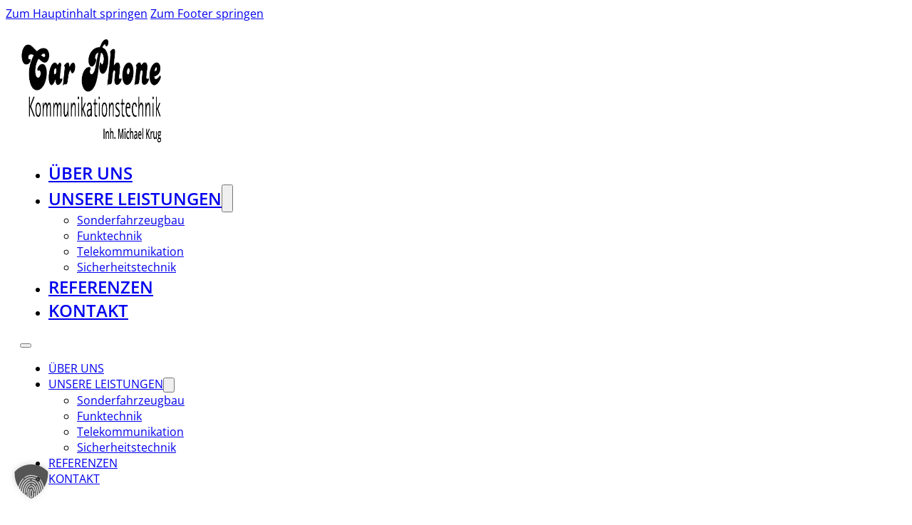

--- FILE ---
content_type: text/html; charset=UTF-8
request_url: https://carphone-wittmund.de/referenz/mtw-vw-t5-dlrg-wittmund/
body_size: 11426
content:
<!DOCTYPE html>
<html lang="de">
<head>
<meta charset="UTF-8">
<meta name="viewport" content="width=device-width, initial-scale=1">
<title>MTW VW T5 DLRG WITTMUND &#8211; CarPhone Kommunikationstechnik</title>
<meta name='robots' content='max-image-preview:large' />
<link rel="alternate" title="oEmbed (JSON)" type="application/json+oembed" href="https://carphone-wittmund.de/wp-json/oembed/1.0/embed?url=https%3A%2F%2Fcarphone-wittmund.de%2Freferenz%2Fmtw-vw-t5-dlrg-wittmund%2F" />
<link rel="alternate" title="oEmbed (XML)" type="text/xml+oembed" href="https://carphone-wittmund.de/wp-json/oembed/1.0/embed?url=https%3A%2F%2Fcarphone-wittmund.de%2Freferenz%2Fmtw-vw-t5-dlrg-wittmund%2F&#038;format=xml" />
<style id='wp-img-auto-sizes-contain-inline-css'>
img:is([sizes=auto i],[sizes^="auto," i]){contain-intrinsic-size:3000px 1500px}
/*# sourceURL=wp-img-auto-sizes-contain-inline-css */
</style>
<style id='classic-theme-styles-inline-css'>
/*! This file is auto-generated */
.wp-block-button__link{color:#fff;background-color:#32373c;border-radius:9999px;box-shadow:none;text-decoration:none;padding:calc(.667em + 2px) calc(1.333em + 2px);font-size:1.125em}.wp-block-file__button{background:#32373c;color:#fff;text-decoration:none}
/*# sourceURL=/wp-includes/css/classic-themes.min.css */
</style>
<link rel='stylesheet' id='bricks-frontend-css' href='https://carphone-wittmund.de/wp-content/themes/bricks/assets/css/frontend-layer.min.css?ver=1762517833' media='all' />
<style id='bricks-frontend-inline-css'>

			#brx-header {
				--x-header-transition: 0;
				--x-header-fade-transition: 0;
			}

			#brx-header.x-header_sticky-active {
				z-index: 999;
			}
		
@font-face{font-family:"Open Sans";font-weight:300;font-display:swap;src:url(https://carphone-wittmund.de/wp-content/uploads/2024/03/open-sans-v40-latin-300.woff2) format("woff2");}@font-face{font-family:"Open Sans";font-weight:400;font-display:swap;src:url(https://carphone-wittmund.de/wp-content/uploads/2024/03/open-sans-v40-latin-regular.woff2) format("woff2");}@font-face{font-family:"Open Sans";font-weight:600;font-display:swap;src:url(https://carphone-wittmund.de/wp-content/uploads/2024/03/open-sans-v40-latin-600.woff2) format("woff2");}@font-face{font-family:"Open Sans";font-weight:800;font-display:swap;src:url(https://carphone-wittmund.de/wp-content/uploads/2024/03/open-sans-v40-latin-800.woff2) format("woff2");}@font-face{font-family:"Open Sans";font-weight:400;font-style:italic;font-display:swap;src:url(https://carphone-wittmund.de/wp-content/uploads/2024/03/open-sans-v40-latin-italic.woff2) format("woff2");}@font-face{font-family:"Open Sans";font-weight:300;font-style:italic;font-display:swap;src:url(https://carphone-wittmund.de/wp-content/uploads/2024/03/open-sans-v40-latin-300italic.woff2) format("woff2");}@font-face{font-family:"Open Sans";font-weight:600;font-style:italic;font-display:swap;src:url(https://carphone-wittmund.de/wp-content/uploads/2024/03/open-sans-v40-latin-600italic.woff2) format("woff2");}@font-face{font-family:"Open Sans";font-weight:800;font-style:italic;font-display:swap;src:url(https://carphone-wittmund.de/wp-content/uploads/2024/03/open-sans-v40-latin-800italic.woff2) format("woff2");}

/*# sourceURL=bricks-frontend-inline-css */
</style>
<link rel='stylesheet' id='bricks-font-awesome-6-brands-css' href='https://carphone-wittmund.de/wp-content/themes/bricks/assets/css/libs/font-awesome-6-brands-layer.min.css?ver=1762517833' media='all' />
<link rel='stylesheet' id='bricks-ionicons-css' href='https://carphone-wittmund.de/wp-content/themes/bricks/assets/css/libs/ionicons-layer.min.css?ver=1762517833' media='all' />
<link rel='stylesheet' id='bricks-photoswipe-css' href='https://carphone-wittmund.de/wp-content/themes/bricks/assets/css/libs/photoswipe.min.css?ver=1762517833' media='all' />
<link rel='stylesheet' id='borlabs-cookie-custom-css' href='https://carphone-wittmund.de/wp-content/cache/borlabs-cookie/1/borlabs-cookie-1-de.css?ver=3.3.23-31' media='all' />
<style id='bricks-frontend-inline-inline-css'>
:root {} body {font-family: "Open Sans"} h1, h2, h3, h4, h5, h6 {font-family: "Open Sans"; font-weight: 800; text-transform: uppercase}:where(:root) .bricks-color-primary {color: #5f8497}:where(:root) .bricks-background-primary {background-color: #5f8497}:where(:root) .bricks-color-secondary {color: #f6dc88}:where(:root) .bricks-background-secondary {background-color: #f6dc88} #brx-content {margin-top: 20px; margin-bottom: 20px} .content-area {margin-top: 20px; margin-bottom: 20px} .brxe-container {width: 1000px} .woocommerce main.site-main {width: 1000px} #brx-content.wordpress {width: 1000px} .bricks-button {color: var(--bricks-color-fbba40); font-weight: 600} :root .bricks-button[class*="secondary"]:not(.outline) {background-color: #f6dc88} :root .bricks-button[class*="secondary"] {color: var(--bricks-color-e5515f)} .bricks-button:hover {box-shadow: 0 0 0 2px #ffffff} :where(.brxe-accordion .accordion-content-wrapper) a:hover, :where(.brxe-icon-box .content) a:hover, :where(.brxe-list) a:hover, :where(.brxe-post-content):not([data-source="bricks"]) a:hover, :where(.brxe-posts .dynamic p) a:hover, :where(.brxe-shortcode) a:hover, :where(.brxe-tabs .tab-content) a:hover, :where(.brxe-team-members) .description a:hover, :where(.brxe-testimonials) .testimonial-content-wrapper a:hover, :where(.brxe-text) a:hover, :where(a.brxe-text):hover, :where(.brxe-text-basic) a:hover, :where(a.brxe-text-basic):hover, :where(.brxe-post-comments) .comment-content a:hover {color: #5f8497; text-transform: uppercase}@media (max-width: 767px) { h4 {font-size: 2rem} :where(.brxe-accordion .accordion-content-wrapper) a:hover, :where(.brxe-icon-box .content) a:hover, :where(.brxe-list) a:hover, :where(.brxe-post-content):not([data-source="bricks"]) a:hover, :where(.brxe-posts .dynamic p) a:hover, :where(.brxe-shortcode) a:hover, :where(.brxe-tabs .tab-content) a:hover, :where(.brxe-team-members) .description a:hover, :where(.brxe-testimonials) .testimonial-content-wrapper a:hover, :where(.brxe-text) a:hover, :where(a.brxe-text):hover, :where(.brxe-text-basic) a:hover, :where(a.brxe-text-basic):hover, :where(.brxe-post-comments) .comment-content a:hover {color: #5f8497; text-shadow: 0 0 5px #ffffff}}.SubText.brxe-text {color: #ffffff; font-size: 1.8rem}.SubText.brxe-text a {color: #ffffff; font-size: 1.8rem; font-size: inherit}.logo-grid.brxe-block {background-color: var(--bricks-color-fbba40); aspect-ratio: 1; padding-top: 0; padding-right: 0; padding-bottom: 0; padding-left: 0; justify-content: center; align-items: center}:root {--bricks-color-fbba40: #f5f5f5;--bricks-color-5f9a57: #e0e0e0;--bricks-color-1557d7: #9e9e9e;--bricks-color-606983: #616161;--bricks-color-f54f35: #424242;--bricks-color-e5515f: #212121;--bricks-color-0c0b40: #ffeb3b;--bricks-color-779888: #ffc107;--bricks-color-2705e8: #ff9800;--bricks-color-21939f: #ff5722;--bricks-color-83c733: #f44336;--bricks-color-aa47dc: #9c27b0;--bricks-color-23b8b0: #2196f3;--bricks-color-a10aa8: #03a9f4;--bricks-color-799ef2: #81D4FA;--bricks-color-4d4de4: #4caf50;--bricks-color-fda42e: #8bc34a;--bricks-color-a7fe05: #cddc39;--bricks-color-gyfnin: rgba(33, 33, 33, 0.7);--bricks-color-zctgcn: rgba(0, 0, 0, 0.2);}#brxe-jlllzi .bricks-site-logo {width: 200px}#brxe-gzannj {width: 35%}@media (max-width: 478px) {#brxe-gzannj {width: 60%}}@layer bricks {@media (max-width: 991px) {#brxe-fjiztz .bricks-nav-menu-wrapper { display: none; }#brxe-fjiztz .bricks-mobile-menu-toggle { display: block; }}}#brxe-fjiztz .bricks-nav-menu > li > a {font-size: 1.5rem; font-family: "Open Sans"; font-weight: 600; text-transform: uppercase}#brxe-fjiztz .bricks-nav-menu > li > .brx-submenu-toggle > * {font-size: 1.5rem; font-family: "Open Sans"; font-weight: 600; text-transform: uppercase}#brxe-fjiztz .bricks-mobile-menu-wrapper {align-items: flex-start}#brxe-fjiztz .bricks-mobile-menu-wrapper .brx-submenu-toggle {justify-content: flex-start}#brxe-fjiztz .bricks-mobile-menu-wrapper a {width: auto}#brxe-fjiztz .bricks-mobile-menu > li > a {text-transform: uppercase}#brxe-fjiztz .bricks-mobile-menu > li > .brx-submenu-toggle > * {text-transform: uppercase}#brxe-fjiztz .bricks-mobile-menu-toggle {color: #000000}#brxe-fjiztz.show-mobile-menu .bricks-mobile-menu-toggle {color: #ffffff !important}@media (max-width: 991px) {#brxe-fjiztz .bricks-mobile-menu-wrapper:before {background-color: #5f8497}}#brxe-ffxzwp {align-items: flex-end; justify-content: center; min-height: 40px; width: 65%}@media (max-width: 478px) {#brxe-ffxzwp {width: 40%}}#brxe-dqcbks {flex-direction: row; padding-top: 10px; padding-right: 20px; padding-bottom: 10px; padding-left: 20px; align-items: center; margin-top: 10px; margin-bottom: 10px; background-color: #ffffff}@media (max-width: 767px) {#brxe-dqcbks {margin-top: 4px; margin-bottom: 4px; padding-top: 4px; padding-bottom: 4px}}#brxe-uvukna {background-color: #ffffff}#brxe-xfqowt {width: 50px; height: 50px; position: fixed; right: 30px; bottom: 30px; z-index: 9999; display: flex; justify-content: center; align-items: center; background-color: #ffffff; border-radius: 10px}#brxe-xfqowt i {font-size: 30px; color: #5f8497}#brxe-xfqowt .ba-back-to-top-text {margin-left: 5px}#brxe-xfqowt:focus {outline: none}#brxe-fknpno {align-self: flex-start}#brxe-bjvhon {padding-top: 4px; padding-right: 20px; padding-bottom: 4px; padding-left: 20px; margin-top: 20px; margin-bottom: 20px; background-color: var(--bricks-color-fbba40)}#brxe-mbmbaz {width: 45%; align-items: flex-end; align-self: center !important; background-repeat: no-repeat; background-size: cover; background-position: center center; height: 500px; justify-content: flex-end; z-index: 1; border: 8px solid #ffffff; box-shadow: 0 0 20px 2px var(--bricks-color-zctgcn)}@media (max-width: 991px) {#brxe-mbmbaz {padding-right: 25px}}@media (max-width: 767px) {#brxe-mbmbaz {width: 100%; padding-right: -; height: 300px; --x-floating-distance: 0px; --x-floating-duration: 0ms; border-top-width: 0; border-right-width: 0; border-left-width: 0}}@media (max-width: 478px) {#brxe-mbmbaz {width: 100%; padding-right: 0; height: 350px}}#brxe-zopyxr {color: #ffffff; font-size: 38px; line-height: 1.2em; margin-bottom: 50px}@media (max-width: 767px) {#brxe-zopyxr {font-size: 35px}}@media (max-width: 478px) {#brxe-zopyxr {font-size: 25px}}#brxe-zawbyf {margin-bottom: 30px}#brxe-musqxb {color: #ffffff; text-transform: uppercase; font-weight: 800}#brxe-spadfj {width: 55%; justify-content: center; padding-top: 25px; padding-right: 50px; padding-bottom: 25px; padding-left: 100px; min-height: 600px; flex-shrink: 0; --x-floating-distance: 8px; --x-floating-delay: 1500ms}@media (max-width: 991px) {#brxe-spadfj {padding-left: 50px}}@media (max-width: 767px) {#brxe-spadfj {width: 100%; padding-top: 60px; padding-right: 50px; padding-bottom: 60px; padding-left: 50px; min-height: 0px; --x-floating-duration: 0ms; --x-floating-distance: 0px}}@media (max-width: 478px) {#brxe-spadfj {width: 100%; padding-top: 25px; padding-right: 25px; padding-bottom: 25px; padding-left: 25px}}#brxe-lvexyk {flex-direction: row; background-image: linear-gradient(90deg, #ffffff 30%, #5f8497 30%); align-items: stretch; align-self: stretch !important; width: 100%; margin-bottom: 0; width: 1100px}@media (max-width: 767px) {#brxe-lvexyk {flex-direction: column; background-image: linear-gradient(#5f8497, #5f8497)}}#brxe-hdixim {margin-bottom: 60px}#brxe-gvivfn {margin-bottom: 30px}#brxe-qbcmai {height: 50vh; min-height: 350px}#panorama {width: 100%}@media (max-width: 478px) {#panorama {height: 30vh; min-height: 300px}}#brxe-ynomex {padding-right: 20px; padding-bottom: 60px; padding-left: 20px}#brxe-efbkly {width: 100%; min-width: 100%; margin-bottom: 30px}.brxe-da0cc6 .brxe-c81a01.brxe-image {width: 75%; height: auto; max-width: 75%}@media (max-width: 478px) {.brxe-da0cc6 .brxe-c81a01.brxe-image {height: auto}}#brxe-3f5d13 {flex-wrap: wrap; justify-content: space-between; flex-direction: row; display: grid; align-items: initial; grid-template-columns: repeat(6,1fr); justify-content: center; align-content: center; grid-auto-flow: row; grid-gap: 12px; align-items: center; justify-items: center; margin-bottom: 60px}@media (max-width: 478px) {#brxe-3f5d13 {grid-template-columns: repeat(4, 1fr)}}#brxe-fnsigz {padding-right: 20px; padding-left: 20px}#brxe-wsqbmz {margin-bottom: 30px}#brxe-khjucb {--gutter: 12px; --columns: 4}#brxe-khjucb .image {border: 8px solid #ffffff; box-shadow: 0 0 6px -2px var(--bricks-color-606983)}@media (max-width: 767px) {#brxe-khjucb .image {border: 4px solid #ffffff}#brxe-khjucb {--gutter: 8px}}#brxe-ytabis {background-color: var(--bricks-color-fbba40); min-height: 100px; padding-top: 20px; padding-right: 20px; padding-bottom: 20px; padding-left: 20px}#brxe-zinmzc .title {font-size: 14px}#brxe-zinmzc a {width: 45%}@media (max-width: 478px) {#brxe-zinmzc {flex-direction: row}#brxe-zinmzc a {width: 100%}#brxe-zinmzc .prev-post {justify-content: flex-start}#brxe-zinmzc .next-post {justify-content: flex-end}}#brxe-yagflp {flex-direction: row}@media (max-width: 478px) {#brxe-yagflp {flex-direction: row}}#brxe-sdvdad {margin-top: 60px; padding-right: 20px; padding-left: 20px}@media (max-width: 478px) {#brxe-sdvdad {flex-direction: row; justify-content: center}}@media (max-width: 767px) {#brxe-wdtowm {margin-bottom: 20px}}#brxe-fcbxbh .title-wrapper {align-items: center; flex-direction: row; gap: 7px}#brxe-fcbxbh .icon {height: 30px; line-height: 30px; width: 30px}#brxe-fcbxbh .icon-wrapper svg {height: 30px; width: 30px}#brxe-fcbxbh .separator {display: none}#brxe-tvwfqm {text-align: right}#brxe-tvwfqm a {text-align: right; font-size: inherit}@media (max-width: 767px) {#brxe-tvwfqm {text-align: left}#brxe-tvwfqm a {text-align: left; font-size: inherit}}#brxe-hpemwt {align-items: flex-end}@media (max-width: 767px) {#brxe-hpemwt {align-items: flex-start; margin-top: 20px}}#brxe-scjiuk {flex-direction: row; margin-top: 60px; margin-bottom: 30px}@media (max-width: 767px) {#brxe-scjiuk {padding-right: 20px; padding-left: 20px}}#brx-header.brx-sticky.scrolling > .brxe-section,#brx-header.brx-sticky.scrolling > .brxe-container,#brx-header.brx-sticky.scrolling > .brxe-block,#brx-header.brx-sticky.scrolling > .brxe-div {background-color: #ffffff}
/*# sourceURL=bricks-frontend-inline-inline-css */
</style>
<script data-no-optimize="1" data-no-minify="1" data-cfasync="false" src="https://carphone-wittmund.de/wp-content/cache/borlabs-cookie/1/borlabs-cookie-config-de.json.js?ver=3.3.23-38" id="borlabs-cookie-config-js"></script>
<link rel="https://api.w.org/" href="https://carphone-wittmund.de/wp-json/" /><link rel="alternate" title="JSON" type="application/json" href="https://carphone-wittmund.de/wp-json/wp/v2/referenz/547" /><meta name="generator" content="WordPress 6.9" />
<link rel="canonical" href="https://carphone-wittmund.de/referenz/mtw-vw-t5-dlrg-wittmund/" />
<link rel='shortlink' href='https://carphone-wittmund.de/?p=547' />

<meta property="og:url" content="https://carphone-wittmund.de/referenz/mtw-vw-t5-dlrg-wittmund/" />
<meta property="og:site_name" content="CarPhone Kommunikationstechnik" />
<meta property="og:title" content="MTW VW T5 DLRG WITTMUND" />
<meta property="og:description" content="Sondersignaltechnik:&#8211; Hänsch DBS2000&#8211; Rauwers Micropulse Frontblitzer Kommunikationstechnik / Spannungstechnik&#8211; 1x Sepura SRG3900 mit HBC am Fahrerplatz&#8211; 1x Vertex 4600 2m Band&#8211; MagCode 12v Ladeerhaltung Fahrgestell geliefert durch Kunde" />
<meta property="og:type" content="website" />
<style id='wp-block-paragraph-inline-css'>
.is-small-text{font-size:.875em}.is-regular-text{font-size:1em}.is-large-text{font-size:2.25em}.is-larger-text{font-size:3em}.has-drop-cap:not(:focus):first-letter{float:left;font-size:8.4em;font-style:normal;font-weight:100;line-height:.68;margin:.05em .1em 0 0;text-transform:uppercase}body.rtl .has-drop-cap:not(:focus):first-letter{float:none;margin-left:.1em}p.has-drop-cap.has-background{overflow:hidden}:root :where(p.has-background){padding:1.25em 2.375em}:where(p.has-text-color:not(.has-link-color)) a{color:inherit}p.has-text-align-left[style*="writing-mode:vertical-lr"],p.has-text-align-right[style*="writing-mode:vertical-rl"]{rotate:180deg}
/*# sourceURL=https://carphone-wittmund.de/wp-includes/blocks/paragraph/style.min.css */
</style>
<style id='global-styles-inline-css'>
:root{--wp--preset--aspect-ratio--square: 1;--wp--preset--aspect-ratio--4-3: 4/3;--wp--preset--aspect-ratio--3-4: 3/4;--wp--preset--aspect-ratio--3-2: 3/2;--wp--preset--aspect-ratio--2-3: 2/3;--wp--preset--aspect-ratio--16-9: 16/9;--wp--preset--aspect-ratio--9-16: 9/16;--wp--preset--color--black: #000000;--wp--preset--color--cyan-bluish-gray: #abb8c3;--wp--preset--color--white: #ffffff;--wp--preset--color--pale-pink: #f78da7;--wp--preset--color--vivid-red: #cf2e2e;--wp--preset--color--luminous-vivid-orange: #ff6900;--wp--preset--color--luminous-vivid-amber: #fcb900;--wp--preset--color--light-green-cyan: #7bdcb5;--wp--preset--color--vivid-green-cyan: #00d084;--wp--preset--color--pale-cyan-blue: #8ed1fc;--wp--preset--color--vivid-cyan-blue: #0693e3;--wp--preset--color--vivid-purple: #9b51e0;--wp--preset--gradient--vivid-cyan-blue-to-vivid-purple: linear-gradient(135deg,rgb(6,147,227) 0%,rgb(155,81,224) 100%);--wp--preset--gradient--light-green-cyan-to-vivid-green-cyan: linear-gradient(135deg,rgb(122,220,180) 0%,rgb(0,208,130) 100%);--wp--preset--gradient--luminous-vivid-amber-to-luminous-vivid-orange: linear-gradient(135deg,rgb(252,185,0) 0%,rgb(255,105,0) 100%);--wp--preset--gradient--luminous-vivid-orange-to-vivid-red: linear-gradient(135deg,rgb(255,105,0) 0%,rgb(207,46,46) 100%);--wp--preset--gradient--very-light-gray-to-cyan-bluish-gray: linear-gradient(135deg,rgb(238,238,238) 0%,rgb(169,184,195) 100%);--wp--preset--gradient--cool-to-warm-spectrum: linear-gradient(135deg,rgb(74,234,220) 0%,rgb(151,120,209) 20%,rgb(207,42,186) 40%,rgb(238,44,130) 60%,rgb(251,105,98) 80%,rgb(254,248,76) 100%);--wp--preset--gradient--blush-light-purple: linear-gradient(135deg,rgb(255,206,236) 0%,rgb(152,150,240) 100%);--wp--preset--gradient--blush-bordeaux: linear-gradient(135deg,rgb(254,205,165) 0%,rgb(254,45,45) 50%,rgb(107,0,62) 100%);--wp--preset--gradient--luminous-dusk: linear-gradient(135deg,rgb(255,203,112) 0%,rgb(199,81,192) 50%,rgb(65,88,208) 100%);--wp--preset--gradient--pale-ocean: linear-gradient(135deg,rgb(255,245,203) 0%,rgb(182,227,212) 50%,rgb(51,167,181) 100%);--wp--preset--gradient--electric-grass: linear-gradient(135deg,rgb(202,248,128) 0%,rgb(113,206,126) 100%);--wp--preset--gradient--midnight: linear-gradient(135deg,rgb(2,3,129) 0%,rgb(40,116,252) 100%);--wp--preset--font-size--small: 13px;--wp--preset--font-size--medium: 20px;--wp--preset--font-size--large: 36px;--wp--preset--font-size--x-large: 42px;--wp--preset--spacing--20: 0.44rem;--wp--preset--spacing--30: 0.67rem;--wp--preset--spacing--40: 1rem;--wp--preset--spacing--50: 1.5rem;--wp--preset--spacing--60: 2.25rem;--wp--preset--spacing--70: 3.38rem;--wp--preset--spacing--80: 5.06rem;--wp--preset--shadow--natural: 6px 6px 9px rgba(0, 0, 0, 0.2);--wp--preset--shadow--deep: 12px 12px 50px rgba(0, 0, 0, 0.4);--wp--preset--shadow--sharp: 6px 6px 0px rgba(0, 0, 0, 0.2);--wp--preset--shadow--outlined: 6px 6px 0px -3px rgb(255, 255, 255), 6px 6px rgb(0, 0, 0);--wp--preset--shadow--crisp: 6px 6px 0px rgb(0, 0, 0);}:where(.is-layout-flex){gap: 0.5em;}:where(.is-layout-grid){gap: 0.5em;}body .is-layout-flex{display: flex;}.is-layout-flex{flex-wrap: wrap;align-items: center;}.is-layout-flex > :is(*, div){margin: 0;}body .is-layout-grid{display: grid;}.is-layout-grid > :is(*, div){margin: 0;}:where(.wp-block-columns.is-layout-flex){gap: 2em;}:where(.wp-block-columns.is-layout-grid){gap: 2em;}:where(.wp-block-post-template.is-layout-flex){gap: 1.25em;}:where(.wp-block-post-template.is-layout-grid){gap: 1.25em;}.has-black-color{color: var(--wp--preset--color--black) !important;}.has-cyan-bluish-gray-color{color: var(--wp--preset--color--cyan-bluish-gray) !important;}.has-white-color{color: var(--wp--preset--color--white) !important;}.has-pale-pink-color{color: var(--wp--preset--color--pale-pink) !important;}.has-vivid-red-color{color: var(--wp--preset--color--vivid-red) !important;}.has-luminous-vivid-orange-color{color: var(--wp--preset--color--luminous-vivid-orange) !important;}.has-luminous-vivid-amber-color{color: var(--wp--preset--color--luminous-vivid-amber) !important;}.has-light-green-cyan-color{color: var(--wp--preset--color--light-green-cyan) !important;}.has-vivid-green-cyan-color{color: var(--wp--preset--color--vivid-green-cyan) !important;}.has-pale-cyan-blue-color{color: var(--wp--preset--color--pale-cyan-blue) !important;}.has-vivid-cyan-blue-color{color: var(--wp--preset--color--vivid-cyan-blue) !important;}.has-vivid-purple-color{color: var(--wp--preset--color--vivid-purple) !important;}.has-black-background-color{background-color: var(--wp--preset--color--black) !important;}.has-cyan-bluish-gray-background-color{background-color: var(--wp--preset--color--cyan-bluish-gray) !important;}.has-white-background-color{background-color: var(--wp--preset--color--white) !important;}.has-pale-pink-background-color{background-color: var(--wp--preset--color--pale-pink) !important;}.has-vivid-red-background-color{background-color: var(--wp--preset--color--vivid-red) !important;}.has-luminous-vivid-orange-background-color{background-color: var(--wp--preset--color--luminous-vivid-orange) !important;}.has-luminous-vivid-amber-background-color{background-color: var(--wp--preset--color--luminous-vivid-amber) !important;}.has-light-green-cyan-background-color{background-color: var(--wp--preset--color--light-green-cyan) !important;}.has-vivid-green-cyan-background-color{background-color: var(--wp--preset--color--vivid-green-cyan) !important;}.has-pale-cyan-blue-background-color{background-color: var(--wp--preset--color--pale-cyan-blue) !important;}.has-vivid-cyan-blue-background-color{background-color: var(--wp--preset--color--vivid-cyan-blue) !important;}.has-vivid-purple-background-color{background-color: var(--wp--preset--color--vivid-purple) !important;}.has-black-border-color{border-color: var(--wp--preset--color--black) !important;}.has-cyan-bluish-gray-border-color{border-color: var(--wp--preset--color--cyan-bluish-gray) !important;}.has-white-border-color{border-color: var(--wp--preset--color--white) !important;}.has-pale-pink-border-color{border-color: var(--wp--preset--color--pale-pink) !important;}.has-vivid-red-border-color{border-color: var(--wp--preset--color--vivid-red) !important;}.has-luminous-vivid-orange-border-color{border-color: var(--wp--preset--color--luminous-vivid-orange) !important;}.has-luminous-vivid-amber-border-color{border-color: var(--wp--preset--color--luminous-vivid-amber) !important;}.has-light-green-cyan-border-color{border-color: var(--wp--preset--color--light-green-cyan) !important;}.has-vivid-green-cyan-border-color{border-color: var(--wp--preset--color--vivid-green-cyan) !important;}.has-pale-cyan-blue-border-color{border-color: var(--wp--preset--color--pale-cyan-blue) !important;}.has-vivid-cyan-blue-border-color{border-color: var(--wp--preset--color--vivid-cyan-blue) !important;}.has-vivid-purple-border-color{border-color: var(--wp--preset--color--vivid-purple) !important;}.has-vivid-cyan-blue-to-vivid-purple-gradient-background{background: var(--wp--preset--gradient--vivid-cyan-blue-to-vivid-purple) !important;}.has-light-green-cyan-to-vivid-green-cyan-gradient-background{background: var(--wp--preset--gradient--light-green-cyan-to-vivid-green-cyan) !important;}.has-luminous-vivid-amber-to-luminous-vivid-orange-gradient-background{background: var(--wp--preset--gradient--luminous-vivid-amber-to-luminous-vivid-orange) !important;}.has-luminous-vivid-orange-to-vivid-red-gradient-background{background: var(--wp--preset--gradient--luminous-vivid-orange-to-vivid-red) !important;}.has-very-light-gray-to-cyan-bluish-gray-gradient-background{background: var(--wp--preset--gradient--very-light-gray-to-cyan-bluish-gray) !important;}.has-cool-to-warm-spectrum-gradient-background{background: var(--wp--preset--gradient--cool-to-warm-spectrum) !important;}.has-blush-light-purple-gradient-background{background: var(--wp--preset--gradient--blush-light-purple) !important;}.has-blush-bordeaux-gradient-background{background: var(--wp--preset--gradient--blush-bordeaux) !important;}.has-luminous-dusk-gradient-background{background: var(--wp--preset--gradient--luminous-dusk) !important;}.has-pale-ocean-gradient-background{background: var(--wp--preset--gradient--pale-ocean) !important;}.has-electric-grass-gradient-background{background: var(--wp--preset--gradient--electric-grass) !important;}.has-midnight-gradient-background{background: var(--wp--preset--gradient--midnight) !important;}.has-small-font-size{font-size: var(--wp--preset--font-size--small) !important;}.has-medium-font-size{font-size: var(--wp--preset--font-size--medium) !important;}.has-large-font-size{font-size: var(--wp--preset--font-size--large) !important;}.has-x-large-font-size{font-size: var(--wp--preset--font-size--x-large) !important;}
/*# sourceURL=global-styles-inline-css */
</style>
<link rel='stylesheet' id='bricks-animate-css' href='https://carphone-wittmund.de/wp-content/themes/bricks/assets/css/libs/animate-layer.min.css?ver=1762517833' media='all' />
<link rel='stylesheet' id='ba-back-to-top-css' href='https://carphone-wittmund.de/wp-content/plugins/bricksable/includes/elements/back-to-top/assets/css/style.1.4.css?ver=1.6.81' media='all' />
<link rel='stylesheet' id='x-floating-css' href='https://carphone-wittmund.de/wp-content/plugins/bricksextras/components/assets/css/floating.css?ver=1.0.0' media='all' />
<style id='wp-block-library-inline-css'>
:root{--wp-block-synced-color:#7a00df;--wp-block-synced-color--rgb:122,0,223;--wp-bound-block-color:var(--wp-block-synced-color);--wp-editor-canvas-background:#ddd;--wp-admin-theme-color:#007cba;--wp-admin-theme-color--rgb:0,124,186;--wp-admin-theme-color-darker-10:#006ba1;--wp-admin-theme-color-darker-10--rgb:0,107,160.5;--wp-admin-theme-color-darker-20:#005a87;--wp-admin-theme-color-darker-20--rgb:0,90,135;--wp-admin-border-width-focus:2px}@media (min-resolution:192dpi){:root{--wp-admin-border-width-focus:1.5px}}.wp-element-button{cursor:pointer}:root .has-very-light-gray-background-color{background-color:#eee}:root .has-very-dark-gray-background-color{background-color:#313131}:root .has-very-light-gray-color{color:#eee}:root .has-very-dark-gray-color{color:#313131}:root .has-vivid-green-cyan-to-vivid-cyan-blue-gradient-background{background:linear-gradient(135deg,#00d084,#0693e3)}:root .has-purple-crush-gradient-background{background:linear-gradient(135deg,#34e2e4,#4721fb 50%,#ab1dfe)}:root .has-hazy-dawn-gradient-background{background:linear-gradient(135deg,#faaca8,#dad0ec)}:root .has-subdued-olive-gradient-background{background:linear-gradient(135deg,#fafae1,#67a671)}:root .has-atomic-cream-gradient-background{background:linear-gradient(135deg,#fdd79a,#004a59)}:root .has-nightshade-gradient-background{background:linear-gradient(135deg,#330968,#31cdcf)}:root .has-midnight-gradient-background{background:linear-gradient(135deg,#020381,#2874fc)}:root{--wp--preset--font-size--normal:16px;--wp--preset--font-size--huge:42px}.has-regular-font-size{font-size:1em}.has-larger-font-size{font-size:2.625em}.has-normal-font-size{font-size:var(--wp--preset--font-size--normal)}.has-huge-font-size{font-size:var(--wp--preset--font-size--huge)}.has-text-align-center{text-align:center}.has-text-align-left{text-align:left}.has-text-align-right{text-align:right}.has-fit-text{white-space:nowrap!important}#end-resizable-editor-section{display:none}.aligncenter{clear:both}.items-justified-left{justify-content:flex-start}.items-justified-center{justify-content:center}.items-justified-right{justify-content:flex-end}.items-justified-space-between{justify-content:space-between}.screen-reader-text{border:0;clip-path:inset(50%);height:1px;margin:-1px;overflow:hidden;padding:0;position:absolute;width:1px;word-wrap:normal!important}.screen-reader-text:focus{background-color:#ddd;clip-path:none;color:#444;display:block;font-size:1em;height:auto;left:5px;line-height:normal;padding:15px 23px 14px;text-decoration:none;top:5px;width:auto;z-index:100000}html :where(.has-border-color){border-style:solid}html :where([style*=border-top-color]){border-top-style:solid}html :where([style*=border-right-color]){border-right-style:solid}html :where([style*=border-bottom-color]){border-bottom-style:solid}html :where([style*=border-left-color]){border-left-style:solid}html :where([style*=border-width]){border-style:solid}html :where([style*=border-top-width]){border-top-style:solid}html :where([style*=border-right-width]){border-right-style:solid}html :where([style*=border-bottom-width]){border-bottom-style:solid}html :where([style*=border-left-width]){border-left-style:solid}html :where(img[class*=wp-image-]){height:auto;max-width:100%}:where(figure){margin:0 0 1em}html :where(.is-position-sticky){--wp-admin--admin-bar--position-offset:var(--wp-admin--admin-bar--height,0px)}@media screen and (max-width:600px){html :where(.is-position-sticky){--wp-admin--admin-bar--position-offset:0px}}
:where(figure) { margin: 0; }
/*wp_block_styles_on_demand_placeholder:6973ec13663c1*/
/*# sourceURL=wp-block-library-inline-css */
</style>
<link rel='stylesheet' id='ba-icon-list-css' href='https://carphone-wittmund.de/wp-content/plugins/bricksable/includes/elements/icon-list/assets/css/style.1.4.css?ver=1.6.81' media='all' />
<style id='bricks-dynamic-data-inline-css'>
#brxe-mbmbaz {background-image: url(https://carphone-wittmund.de/wp-content/uploads/2024/03/k-DSCN0424-1024x768.jpg)} 
/*# sourceURL=bricks-dynamic-data-inline-css */
</style>
</head>

<body class="wp-singular referenz-template-default single single-referenz postid-547 wp-theme-bricks brx-body bricks-is-frontend wp-embed-responsive">		<a class="skip-link" href="#brx-content">Zum Hauptinhalt springen</a>

					<a class="skip-link" href="#brx-footer">Zum Footer springen</a>
			<header id="brx-header" class="brx-sticky on-scroll" data-x-overlay="none"><section id="brxe-uvukna" class="brxe-section bricks-lazy-hidden"><div id="brxe-dqcbks" class="brxe-container bricks-lazy-hidden"><div id="brxe-gzannj" class="brxe-block bricks-lazy-hidden"><a id="brxe-jlllzi" class="brxe-logo" href="https://carphone-wittmund.de"><img width="200" height="155" src="https://carphone-wittmund.de/wp-content/uploads/2024/03/Logo-Carphone-frei-Inhaber.png" class="bricks-site-logo css-filter" alt="CarPhone Kommunikationstechnik" data-bricks-logo="https://carphone-wittmund.de/wp-content/uploads/2024/03/Logo-Carphone-frei-Inhaber.png" loading="eager" decoding="async" srcset="https://carphone-wittmund.de/wp-content/uploads/2024/03/Logo-Carphone-frei-Inhaber.png 411w, https://carphone-wittmund.de/wp-content/uploads/2024/03/Logo-Carphone-frei-Inhaber-300x113.png 300w" sizes="(max-width: 411px) 100vw, 411px" /></a></div><div id="brxe-ffxzwp" class="brxe-block bricks-lazy-hidden"><div id="brxe-fjiztz" data-script-id="fjiztz" class="brxe-nav-menu"><nav class="bricks-nav-menu-wrapper tablet_portrait"><ul id="menu-mainmenu" class="bricks-nav-menu"><li id="menu-item-774" class="menu-item menu-item-type-post_type menu-item-object-page menu-item-774 bricks-menu-item"><a href="https://carphone-wittmund.de/ueber-uns/">Über uns</a></li>
<li id="menu-item-775" class="menu-item menu-item-type-post_type menu-item-object-page menu-item-has-children menu-item-775 bricks-menu-item"><div class="brx-submenu-toggle icon-right"><a href="https://carphone-wittmund.de/unsere-leistungen/">Unsere Leistungen</a><button aria-expanded="false" aria-label="Unsere Leistungen Untermenü"><svg xmlns="http://www.w3.org/2000/svg" viewBox="0 0 12 12" fill="none" class="menu-item-icon"><path d="M1.50002 4L6.00002 8L10.5 4" stroke-width="1.5" stroke="currentcolor"></path></svg></button></div>
<ul class="sub-menu">
	<li id="menu-item-778" class="menu-item menu-item-type-custom menu-item-object-custom menu-item-778 bricks-menu-item"><a href="https://carphone-wittmund.de/unsere-leistungen/#sonderfahrzeugbau" data-brx-anchor="true">Sonderfahrzeugbau</a></li>
	<li id="menu-item-779" class="menu-item menu-item-type-custom menu-item-object-custom menu-item-779 bricks-menu-item"><a href="https://carphone-wittmund.de/unsere-leistungen/#funktechnik" data-brx-anchor="true">Funktechnik</a></li>
	<li id="menu-item-780" class="menu-item menu-item-type-custom menu-item-object-custom menu-item-780 bricks-menu-item"><a href="https://carphone-wittmund.de/unsere-leistungen/#telekommunikation" data-brx-anchor="true">Telekommunikation</a></li>
	<li id="menu-item-781" class="menu-item menu-item-type-custom menu-item-object-custom menu-item-781 bricks-menu-item"><a href="https://carphone-wittmund.de/unsere-leistungen/#sicherheitstechnik" data-brx-anchor="true">Sicherheitstechnik</a></li>
</ul>
</li>
<li id="menu-item-776" class="menu-item menu-item-type-post_type menu-item-object-page menu-item-776 bricks-menu-item"><a href="https://carphone-wittmund.de/referenzen/">Referenzen</a></li>
<li id="menu-item-777" class="menu-item menu-item-type-post_type menu-item-object-page menu-item-777 bricks-menu-item"><a href="https://carphone-wittmund.de/kontakt/">Kontakt</a></li>
</ul></nav>			<button class="bricks-mobile-menu-toggle" aria-haspopup="true" aria-label="Mobiles Menü öffnen" aria-expanded="false">
				<span class="bar-top"></span>
				<span class="bar-center"></span>
				<span class="bar-bottom"></span>
			</button>
			<nav class="bricks-mobile-menu-wrapper right"><ul id="menu-mainmenu-1" class="bricks-mobile-menu"><li class="menu-item menu-item-type-post_type menu-item-object-page menu-item-774 bricks-menu-item"><a href="https://carphone-wittmund.de/ueber-uns/">Über uns</a></li>
<li class="menu-item menu-item-type-post_type menu-item-object-page menu-item-has-children menu-item-775 bricks-menu-item"><div class="brx-submenu-toggle icon-right"><a href="https://carphone-wittmund.de/unsere-leistungen/">Unsere Leistungen</a><button aria-expanded="false" aria-label="Unsere Leistungen Untermenü"><svg xmlns="http://www.w3.org/2000/svg" viewBox="0 0 12 12" fill="none" class="menu-item-icon"><path d="M1.50002 4L6.00002 8L10.5 4" stroke-width="1.5" stroke="currentcolor"></path></svg></button></div>
<ul class="sub-menu">
	<li class="menu-item menu-item-type-custom menu-item-object-custom menu-item-778 bricks-menu-item"><a href="https://carphone-wittmund.de/unsere-leistungen/#sonderfahrzeugbau" data-brx-anchor="true">Sonderfahrzeugbau</a></li>
	<li class="menu-item menu-item-type-custom menu-item-object-custom menu-item-779 bricks-menu-item"><a href="https://carphone-wittmund.de/unsere-leistungen/#funktechnik" data-brx-anchor="true">Funktechnik</a></li>
	<li class="menu-item menu-item-type-custom menu-item-object-custom menu-item-780 bricks-menu-item"><a href="https://carphone-wittmund.de/unsere-leistungen/#telekommunikation" data-brx-anchor="true">Telekommunikation</a></li>
	<li class="menu-item menu-item-type-custom menu-item-object-custom menu-item-781 bricks-menu-item"><a href="https://carphone-wittmund.de/unsere-leistungen/#sicherheitstechnik" data-brx-anchor="true">Sicherheitstechnik</a></li>
</ul>
</li>
<li class="menu-item menu-item-type-post_type menu-item-object-page menu-item-776 bricks-menu-item"><a href="https://carphone-wittmund.de/referenzen/">Referenzen</a></li>
<li class="menu-item menu-item-type-post_type menu-item-object-page menu-item-777 bricks-menu-item"><a href="https://carphone-wittmund.de/kontakt/">Kontakt</a></li>
</ul></nav><div class="bricks-mobile-menu-overlay"></div></div></div></div></section><a id="brxe-xfqowt" data-script-id="xfqowt" class="brxe-ba-back-to-top bricks-lazy-hidden ba-back-to-top-show-on-scroll brx-animate-fast" href="#" aria-label="Zurück hoch" data-ba-bricks-back-to-top-options="{&quot;showOnScroll&quot;:true,&quot;scrollOffset&quot;:300,&quot;smoothScrolling&quot;:true,&quot;animationIn&quot;:&quot;fadeInUp&quot;,&quot;animationOut&quot;:&quot;fadeOutDown&quot;}"><i class="ion-ios-arrow-dropup-circle icon"></i></a></header><main id="brx-content"><section id="brxe-bjvhon" class="brxe-section bricks-lazy-hidden"><div id="brxe-ejcpzh" class="brxe-container bricks-lazy-hidden"><nav id="brxe-fknpno" class="brxe-breadcrumbs" aria-label="Breadcrumb"><a class="item" href="https://carphone-wittmund.de">Startseite</a><span class="separator"><i class="ion-md-arrow-dropright"></i></span><span class="item" aria-current="page">MTW VW T5 DLRG WITTMUND</span></nav></div></section><section id="brxe-hdixim" class="brxe-section bricks-lazy-hidden"><div id="brxe-lvexyk" class="brxe-container bricks-lazy-hidden"><div id="brxe-mbmbaz" class="brxe-container bricks-lazy-hidden" data-x-floating></div><div id="brxe-spadfj" class="brxe-container bricks-lazy-hidden"><h1 id="brxe-zopyxr" class="brxe-heading">MTW VW T5 DLRG WITTMUND</h1><div id="brxe-zawbyf" class="brxe-text SubText"><p><strong>Sondersignaltechnik:</strong><br />&#8211; Hänsch DBS2000<br />&#8211; Rauwers Micropulse Frontblitzer</p>
<p><strong>Kommunikationstechnik / Spannungstechnik</strong><br />&#8211; 1x Sepura SRG3900 mit HBC am Fahrerplatz<br />&#8211; 1x Vertex 4600 2m Band<br />&#8211; MagCode 12v Ladeerhaltung</p>
<p>Fahrgestell geliefert durch Kunde</p>
</div><a id="brxe-musqxb" class="brxe-text-link" href="https://carphone-wittmund.de/referenzen/"><span class="icon"><i class="ion-md-arrow-dropleft"></i></span><span class="text">Zurück zu den Referenzen</span></a></div></div></section><section id="brxe-ytabis" class="brxe-section bricks-lazy-hidden"><div id="brxe-xvclrc" class="brxe-container bricks-lazy-hidden"><h3 id="brxe-wsqbmz" class="brxe-heading">Weitere Bilder</h3><ul id="brxe-khjucb" data-script-id="khjucb" class="brxe-image-gallery bricks-layout-wrapper bricks-lightbox" data-layout="metro"><li class="bricks-layout-item" data-id="550"><figure><a href="https://carphone-wittmund.de/wp-content/uploads/2024/03/k-DSCN0424-1536x1152.jpg" data-pswp-src="https://carphone-wittmund.de/wp-content/uploads/2024/03/k-DSCN0424-1536x1152.jpg" data-pswp-width="1536" data-pswp-height="1152"><img width="768" height="576" src="data:image/svg+xml,%3Csvg%20xmlns=&#039;http://www.w3.org/2000/svg&#039;%20viewBox=&#039;0%200%20768%20576&#039;%3E%3C/svg%3E" class="image bricks-lazy-hidden bricks-lazy-load-isotope bricks-layout-inner css-filter bricks-lazy-hidden" alt="" decoding="async" fetchpriority="high" data-src="https://carphone-wittmund.de/wp-content/uploads/2024/03/k-DSCN0424-768x576.jpg" data-type="string" data-sizes="(max-width: 768px) 100vw, 768px" data-srcset="https://carphone-wittmund.de/wp-content/uploads/2024/03/k-DSCN0424-768x576.jpg 768w, https://carphone-wittmund.de/wp-content/uploads/2024/03/k-DSCN0424-300x225.jpg 300w, https://carphone-wittmund.de/wp-content/uploads/2024/03/k-DSCN0424-1024x768.jpg 1024w, https://carphone-wittmund.de/wp-content/uploads/2024/03/k-DSCN0424-1536x1152.jpg 1536w, https://carphone-wittmund.de/wp-content/uploads/2024/03/k-DSCN0424.jpg 1920w" /></a></figure></li><li class="bricks-layout-item" data-id="557"><figure><a href="https://carphone-wittmund.de/wp-content/uploads/2024/03/k-DSCN0423-1536x1152.jpg" data-pswp-src="https://carphone-wittmund.de/wp-content/uploads/2024/03/k-DSCN0423-1536x1152.jpg" data-pswp-width="1536" data-pswp-height="1152"><img width="768" height="576" src="data:image/svg+xml,%3Csvg%20xmlns=&#039;http://www.w3.org/2000/svg&#039;%20viewBox=&#039;0%200%20768%20576&#039;%3E%3C/svg%3E" class="image bricks-lazy-hidden bricks-lazy-load-isotope bricks-layout-inner css-filter bricks-lazy-hidden" alt="" decoding="async" data-src="https://carphone-wittmund.de/wp-content/uploads/2024/03/k-DSCN0423-768x576.jpg" data-type="string" data-sizes="(max-width: 768px) 100vw, 768px" data-srcset="https://carphone-wittmund.de/wp-content/uploads/2024/03/k-DSCN0423-768x576.jpg 768w, https://carphone-wittmund.de/wp-content/uploads/2024/03/k-DSCN0423-300x225.jpg 300w, https://carphone-wittmund.de/wp-content/uploads/2024/03/k-DSCN0423-1024x768.jpg 1024w, https://carphone-wittmund.de/wp-content/uploads/2024/03/k-DSCN0423-1536x1152.jpg 1536w, https://carphone-wittmund.de/wp-content/uploads/2024/03/k-DSCN0423.jpg 1920w" /></a></figure></li><li class="bricks-layout-item" data-id="556"><figure><a href="https://carphone-wittmund.de/wp-content/uploads/2024/03/k-DSCN0430-1536x1152.jpg" data-pswp-src="https://carphone-wittmund.de/wp-content/uploads/2024/03/k-DSCN0430-1536x1152.jpg" data-pswp-width="1536" data-pswp-height="1152"><img width="768" height="576" src="data:image/svg+xml,%3Csvg%20xmlns=&#039;http://www.w3.org/2000/svg&#039;%20viewBox=&#039;0%200%20768%20576&#039;%3E%3C/svg%3E" class="image bricks-lazy-hidden bricks-lazy-load-isotope bricks-layout-inner css-filter bricks-lazy-hidden" alt="" decoding="async" data-src="https://carphone-wittmund.de/wp-content/uploads/2024/03/k-DSCN0430-768x576.jpg" data-type="string" data-sizes="(max-width: 768px) 100vw, 768px" data-srcset="https://carphone-wittmund.de/wp-content/uploads/2024/03/k-DSCN0430-768x576.jpg 768w, https://carphone-wittmund.de/wp-content/uploads/2024/03/k-DSCN0430-300x225.jpg 300w, https://carphone-wittmund.de/wp-content/uploads/2024/03/k-DSCN0430-1024x768.jpg 1024w, https://carphone-wittmund.de/wp-content/uploads/2024/03/k-DSCN0430-1536x1152.jpg 1536w, https://carphone-wittmund.de/wp-content/uploads/2024/03/k-DSCN0430.jpg 1920w" /></a></figure></li><li class="bricks-layout-item" data-id="555"><figure><a href="https://carphone-wittmund.de/wp-content/uploads/2024/03/k-DSCN0429-1536x1152.jpg" data-pswp-src="https://carphone-wittmund.de/wp-content/uploads/2024/03/k-DSCN0429-1536x1152.jpg" data-pswp-width="1536" data-pswp-height="1152"><img width="768" height="576" src="data:image/svg+xml,%3Csvg%20xmlns=&#039;http://www.w3.org/2000/svg&#039;%20viewBox=&#039;0%200%20768%20576&#039;%3E%3C/svg%3E" class="image bricks-lazy-hidden bricks-lazy-load-isotope bricks-layout-inner css-filter bricks-lazy-hidden" alt="" decoding="async" loading="lazy" data-src="https://carphone-wittmund.de/wp-content/uploads/2024/03/k-DSCN0429-768x576.jpg" data-type="string" data-sizes="(max-width: 768px) 100vw, 768px" data-srcset="https://carphone-wittmund.de/wp-content/uploads/2024/03/k-DSCN0429-768x576.jpg 768w, https://carphone-wittmund.de/wp-content/uploads/2024/03/k-DSCN0429-300x225.jpg 300w, https://carphone-wittmund.de/wp-content/uploads/2024/03/k-DSCN0429-1024x768.jpg 1024w, https://carphone-wittmund.de/wp-content/uploads/2024/03/k-DSCN0429-1536x1152.jpg 1536w, https://carphone-wittmund.de/wp-content/uploads/2024/03/k-DSCN0429.jpg 1920w" /></a></figure></li><li class="bricks-layout-item" data-id="554"><figure><a href="https://carphone-wittmund.de/wp-content/uploads/2024/03/k-DSCN0428-1536x1152.jpg" data-pswp-src="https://carphone-wittmund.de/wp-content/uploads/2024/03/k-DSCN0428-1536x1152.jpg" data-pswp-width="1536" data-pswp-height="1152"><img width="768" height="576" src="data:image/svg+xml,%3Csvg%20xmlns=&#039;http://www.w3.org/2000/svg&#039;%20viewBox=&#039;0%200%20768%20576&#039;%3E%3C/svg%3E" class="image bricks-lazy-hidden bricks-lazy-load-isotope bricks-layout-inner css-filter bricks-lazy-hidden" alt="" decoding="async" loading="lazy" data-src="https://carphone-wittmund.de/wp-content/uploads/2024/03/k-DSCN0428-768x576.jpg" data-type="string" data-sizes="(max-width: 768px) 100vw, 768px" data-srcset="https://carphone-wittmund.de/wp-content/uploads/2024/03/k-DSCN0428-768x576.jpg 768w, https://carphone-wittmund.de/wp-content/uploads/2024/03/k-DSCN0428-300x225.jpg 300w, https://carphone-wittmund.de/wp-content/uploads/2024/03/k-DSCN0428-1024x768.jpg 1024w, https://carphone-wittmund.de/wp-content/uploads/2024/03/k-DSCN0428-1536x1152.jpg 1536w, https://carphone-wittmund.de/wp-content/uploads/2024/03/k-DSCN0428.jpg 1920w" /></a></figure></li><li class="bricks-layout-item" data-id="553"><figure><a href="https://carphone-wittmund.de/wp-content/uploads/2024/03/k-DSCN0427-1536x1152.jpg" data-pswp-src="https://carphone-wittmund.de/wp-content/uploads/2024/03/k-DSCN0427-1536x1152.jpg" data-pswp-width="1536" data-pswp-height="1152"><img width="768" height="576" src="data:image/svg+xml,%3Csvg%20xmlns=&#039;http://www.w3.org/2000/svg&#039;%20viewBox=&#039;0%200%20768%20576&#039;%3E%3C/svg%3E" class="image bricks-lazy-hidden bricks-lazy-load-isotope bricks-layout-inner css-filter bricks-lazy-hidden" alt="" decoding="async" loading="lazy" data-src="https://carphone-wittmund.de/wp-content/uploads/2024/03/k-DSCN0427-768x576.jpg" data-type="string" data-sizes="(max-width: 768px) 100vw, 768px" data-srcset="https://carphone-wittmund.de/wp-content/uploads/2024/03/k-DSCN0427-768x576.jpg 768w, https://carphone-wittmund.de/wp-content/uploads/2024/03/k-DSCN0427-300x225.jpg 300w, https://carphone-wittmund.de/wp-content/uploads/2024/03/k-DSCN0427-1024x768.jpg 1024w, https://carphone-wittmund.de/wp-content/uploads/2024/03/k-DSCN0427-1536x1152.jpg 1536w, https://carphone-wittmund.de/wp-content/uploads/2024/03/k-DSCN0427.jpg 1920w" /></a></figure></li><li class="bricks-layout-item" data-id="552"><figure><a href="https://carphone-wittmund.de/wp-content/uploads/2024/03/k-DSCN0426-1536x1152.jpg" data-pswp-src="https://carphone-wittmund.de/wp-content/uploads/2024/03/k-DSCN0426-1536x1152.jpg" data-pswp-width="1536" data-pswp-height="1152"><img width="768" height="576" src="data:image/svg+xml,%3Csvg%20xmlns=&#039;http://www.w3.org/2000/svg&#039;%20viewBox=&#039;0%200%20768%20576&#039;%3E%3C/svg%3E" class="image bricks-lazy-hidden bricks-lazy-load-isotope bricks-layout-inner css-filter bricks-lazy-hidden" alt="" decoding="async" loading="lazy" data-src="https://carphone-wittmund.de/wp-content/uploads/2024/03/k-DSCN0426-768x576.jpg" data-type="string" data-sizes="(max-width: 768px) 100vw, 768px" data-srcset="https://carphone-wittmund.de/wp-content/uploads/2024/03/k-DSCN0426-768x576.jpg 768w, https://carphone-wittmund.de/wp-content/uploads/2024/03/k-DSCN0426-300x225.jpg 300w, https://carphone-wittmund.de/wp-content/uploads/2024/03/k-DSCN0426-1024x768.jpg 1024w, https://carphone-wittmund.de/wp-content/uploads/2024/03/k-DSCN0426-1536x1152.jpg 1536w, https://carphone-wittmund.de/wp-content/uploads/2024/03/k-DSCN0426.jpg 1920w" /></a></figure></li><li class="bricks-layout-item" data-id="551"><figure><a href="https://carphone-wittmund.de/wp-content/uploads/2024/03/k-DSCN0425-1536x1152.jpg" data-pswp-src="https://carphone-wittmund.de/wp-content/uploads/2024/03/k-DSCN0425-1536x1152.jpg" data-pswp-width="1536" data-pswp-height="1152"><img width="768" height="576" src="data:image/svg+xml,%3Csvg%20xmlns=&#039;http://www.w3.org/2000/svg&#039;%20viewBox=&#039;0%200%20768%20576&#039;%3E%3C/svg%3E" class="image bricks-lazy-hidden bricks-lazy-load-isotope bricks-layout-inner css-filter bricks-lazy-hidden" alt="" decoding="async" loading="lazy" data-src="https://carphone-wittmund.de/wp-content/uploads/2024/03/k-DSCN0425-768x576.jpg" data-type="string" data-sizes="(max-width: 768px) 100vw, 768px" data-srcset="https://carphone-wittmund.de/wp-content/uploads/2024/03/k-DSCN0425-768x576.jpg 768w, https://carphone-wittmund.de/wp-content/uploads/2024/03/k-DSCN0425-300x225.jpg 300w, https://carphone-wittmund.de/wp-content/uploads/2024/03/k-DSCN0425-1024x768.jpg 1024w, https://carphone-wittmund.de/wp-content/uploads/2024/03/k-DSCN0425-1536x1152.jpg 1536w, https://carphone-wittmund.de/wp-content/uploads/2024/03/k-DSCN0425.jpg 1920w" /></a></figure></li></ul></div></section><section id="brxe-sdvdad" class="brxe-section bricks-lazy-hidden"><div id="brxe-yagflp" class="brxe-container bricks-lazy-hidden"><nav id="brxe-zinmzc" class="brxe-post-navigation" aria-label="Beitragsnavigation"><a class="prev-post" href="https://carphone-wittmund.de/referenz/mtw-opel-vivaro-drk-norden/"><div class="swiper-button bricks-swiper-button-prev"><i class="ion-ios-arrow-back"></i></div><div class="content"><span class="label">Vorherige Referenz</span><h6 class="title">MTW OPEL VIVARO DRK NORDEN</h6></div></a><a class="next-post" href="https://carphone-wittmund.de/referenz/gw-opel-movano/"><div class="content"><span class="label">Nächste Referenz</span><h6 class="title">GW OPEL MOVANO</h6></div><div class="swiper-button bricks-swiper-button-next"><i class="ion-ios-arrow-forward"></i></div></a></nav></div></section></main><footer id="brx-footer"><div id="brxe-scjiuk" class="brxe-container bricks-lazy-hidden"><div id="brxe-wdtowm" class="brxe-block bricks-lazy-hidden"><a id="brxe-qkntmo" class="brxe-text-link" href="https://carphone-wittmund.de/impressum-2/"><span class="icon"><i class="ion-ios-arrow-forward"></i></span><span class="text">Impressum</span></a><a id="brxe-bujwav" class="brxe-text-link" href="https://carphone-wittmund.de/datenschutzerklaerung/"><span class="icon"><i class="ion-ios-arrow-forward"></i></span><span class="text">Datenschutz</span></a></div><div id="brxe-vaqjhy" class="brxe-block bricks-lazy-hidden"><div id="brxe-fcbxbh" class="brxe-ba-icon-list"><ul><li class="list-item"><div class="content-wrapper"><div class="title-wrapper"><span class="icon-wrapper icon"><i class="fab fa-facebook"></i></span><a href="https://www.facebook.com/profile.php?id=100021421074398" target="_blank"><span class="title">CarPhone auf Facebook</span></a><span class="separator"></span></div></div></li></ul></div></div><div id="brxe-hpemwt" class="brxe-block bricks-lazy-hidden"><div id="brxe-tvwfqm" class="brxe-text"><p>Am alten Feuerwehrhaus 1<br />26409 Wittmund</p>
<p>Tel.: +49 (<span class="LrzXr zdqRlf kno-fv"><span aria-label="04462 23000 anrufen">0</span><a href="https://www.google.com/search?client=safari&amp;rls=en&amp;q=carphone+wittmund&amp;ie=UTF-8&amp;oe=UTF-8#" data-dtype="d3ph" data-local-attribute="d3ph" data-ved="2ahUKEwjosaHJxOeEAxVh3gIHHQQfADgQkAgoAHoECD4QAw"><span aria-label="04462 23000 anrufen">)</span></a><span aria-label="04462 23000 anrufen">4462 &#8211; 23 00 0</span><br />Fax: +49 (0)44 62 &#8211; 23 00 2</span><br />Mail: info@carphone-wittmund.de</p>
</div></div></div></footer><script type="speculationrules">
{"prefetch":[{"source":"document","where":{"and":[{"href_matches":"/*"},{"not":{"href_matches":["/wp-*.php","/wp-admin/*","/wp-content/uploads/*","/wp-content/*","/wp-content/plugins/*","/wp-content/themes/bricks/*","/*\\?(.+)"]}},{"not":{"selector_matches":"a[rel~=\"nofollow\"]"}},{"not":{"selector_matches":".no-prefetch, .no-prefetch a"}}]},"eagerness":"conservative"}]}
</script>
<script type="module" src="https://carphone-wittmund.de/wp-content/plugins/borlabs-cookie/assets/javascript/borlabs-cookie.min.js?ver=3.3.23" id="borlabs-cookie-core-js-module" data-cfasync="false" data-no-minify="1" data-no-optimize="1"></script>
<!--googleoff: all--><div data-nosnippet data-borlabs-cookie-consent-required='true' id='BorlabsCookieBox'></div><div id='BorlabsCookieWidget' class='brlbs-cmpnt-container'></div><!--googleon: all--><script id="bricks-scripts-js-extra">
var bricksData = {"debug":"","locale":"de_DE","ajaxUrl":"https://carphone-wittmund.de/wp-admin/admin-ajax.php","restApiUrl":"https://carphone-wittmund.de/wp-json/bricks/v1/","nonce":"f1f174ef70","formNonce":"507ad37a73","wpRestNonce":"086b84a19b","postId":"547","recaptchaIds":[],"animatedTypingInstances":[],"videoInstances":[],"splideInstances":[],"tocbotInstances":[],"swiperInstances":[],"queryLoopInstances":[],"interactions":[],"filterInstances":[],"isotopeInstances":[],"activeFiltersCountInstances":[],"googleMapInstances":[],"facebookAppId":"","headerPosition":"top","offsetLazyLoad":"450","baseUrl":"https://carphone-wittmund.de/referenz/mtw-vw-t5-dlrg-wittmund/","useQueryFilter":"1","pageFilters":[],"language":"","wpmlUrlFormat":"","multilangPlugin":"","i18n":{"remove":"Entfernen","openAccordion":"Akkordeon \u00f6ffnen","openMobileMenu":"Mobiles Men\u00fc \u00f6ffnen","closeMobileMenu":"Mobiles Men\u00fc schlie\u00dfen","showPassword":"Passwort anzeigen","hidePassword":"Passwort verbergen","prevSlide":"Vorherige Folie","nextSlide":"N\u00e4chste Folie","firstSlide":"Zur ersten Folie","lastSlide":"Zur letzten Folie","slideX":"Zu Folie %s gehen","play":"Autoplay starten","pause":"Autoplay pausieren","splide":{"carousel":"Karussell","select":"W\u00e4hle eine Folie zum Anzeigen","slide":"Folie","slideLabel":"%1$s von %2$s"},"swiper":{"slideLabelMessage":"{{index}} / {{slidesLength}}"},"noLocationsFound":"Keine Standorte gefunden","locationTitle":"Standort-Titel","locationSubtitle":"Standort-Untertitel","locationContent":"Standort-Inhalt"},"selectedFilters":[],"filterNiceNames":[],"bricksGoogleMarkerScript":"https://carphone-wittmund.de/wp-content/themes/bricks/assets/js/libs/bricks-google-marker.min.js?v=2.1.3","infoboxScript":"https://carphone-wittmund.de/wp-content/themes/bricks/assets/js/libs/infobox.min.js?v=2.1.3","markerClustererScript":"https://carphone-wittmund.de/wp-content/themes/bricks/assets/js/libs/markerclusterer.min.js?v=2.1.3","mainQueryId":""};
//# sourceURL=bricks-scripts-js-extra
</script>
<script src="https://carphone-wittmund.de/wp-content/themes/bricks/assets/js/bricks.min.js?ver=1762517833" id="bricks-scripts-js"></script>
<script src="https://carphone-wittmund.de/wp-content/plugins/bricksextras/includes/js/interactions.min.js?ver=1.4.8" id="x-interactions-js"></script>
<script defer="defer" src="https://carphone-wittmund.de/wp-content/themes/bricks/assets/js/libs/photoswipe.umd.min.js?ver=5.4.4" id="bricks-photoswipe-js"></script>
<script src="https://carphone-wittmund.de/wp-content/themes/bricks/assets/js/libs/photoswipe-lightbox.umd.min.js?ver=5.4.4" id="bricks-photoswipe-lightbox-js"></script>
<script src="https://carphone-wittmund.de/wp-content/plugins/bricksable/includes/elements/back-to-top/assets/js/frontend.min.js?ver=1.6.81" id="ba-back-to-top-js"></script>
<template id="brlbs-cmpnt-cb-template-google-maps-bricks">
 <div class="brlbs-cmpnt-container brlbs-cmpnt-content-blocker brlbs-cmpnt-with-individual-styles" data-borlabs-cookie-content-blocker-id="google-maps-bricks" data-borlabs-cookie-content="PGRpdiBzdHlsZT0iZGlzcGxheTpub25lOyI+PC9kaXY+"><div class="brlbs-cmpnt-cb-preset-b brlbs-cmpnt-cb-google-maps-bricks"> <div class="brlbs-cmpnt-cb-thumbnail" style="background-image: url('https://carphone-wittmund.de/wp-content/uploads/borlabs-cookie/1/brlbs-cb-google-maps-main.png')"></div> <div class="brlbs-cmpnt-cb-main"> <div class="brlbs-cmpnt-cb-content"> <p class="brlbs-cmpnt-cb-description">Sie sehen gerade einen Platzhalterinhalt von <strong>Google Maps</strong>. Um auf den eigentlichen Inhalt zuzugreifen, klicken Sie auf die Schaltfläche unten. Bitte beachten Sie, dass dabei Daten an Drittanbieter weitergegeben werden.</p> <a class="brlbs-cmpnt-cb-provider-toggle" href="#" data-borlabs-cookie-show-provider-information role="button">Mehr Informationen</a> </div> <div class="brlbs-cmpnt-cb-buttons"> <a class="brlbs-cmpnt-cb-btn" href="#" data-borlabs-cookie-unblock role="button">Inhalt entsperren</a> </div> </div> </div></div>
</template>
<script>
(function() {
    const template = document.querySelector("#brlbs-cmpnt-cb-template-google-maps-bricks");
    const divsToInsertBlocker = document.querySelectorAll('.brxe-map');
    for (const div of divsToInsertBlocker) {
        const cb = template.content.cloneNode(true).querySelector('.brlbs-cmpnt-container');
        div.appendChild(cb);
    }
})()
</script><template id="brlbs-cmpnt-cb-template-facebook-bricks">
 <div class="brlbs-cmpnt-container brlbs-cmpnt-content-blocker brlbs-cmpnt-with-individual-styles" data-borlabs-cookie-content-blocker-id="facebook-bricks" data-borlabs-cookie-content=""><div class="brlbs-cmpnt-cb-preset-b brlbs-cmpnt-cb-facebook-bricks"> <div class="brlbs-cmpnt-cb-thumbnail" style="background-image: url('https://carphone-wittmund.de/wp-content/uploads/borlabs-cookie/1/cb-facebook-main.png')"></div> <div class="brlbs-cmpnt-cb-main"> <div class="brlbs-cmpnt-cb-content"> <p class="brlbs-cmpnt-cb-description">Sie sehen gerade einen Platzhalterinhalt von <strong>Facebook</strong>. Um auf den eigentlichen Inhalt zuzugreifen, klicken Sie auf die Schaltfläche unten. Bitte beachten Sie, dass dabei Daten an Drittanbieter weitergegeben werden.</p> <a class="brlbs-cmpnt-cb-provider-toggle" href="#" data-borlabs-cookie-show-provider-information role="button">Mehr Informationen</a> </div> <div class="brlbs-cmpnt-cb-buttons"> <a class="brlbs-cmpnt-cb-btn" href="#" data-borlabs-cookie-unblock role="button">Inhalt entsperren</a> <a class="brlbs-cmpnt-cb-btn" href="#" data-borlabs-cookie-accept-service role="button" style="display: inherit">Erforderlichen Service akzeptieren und Inhalte entsperren</a> </div> </div> </div></div>
</template>
<script>
(function() {
    const template = document.querySelector("#brlbs-cmpnt-cb-template-facebook-bricks");
    const divsToInsertBlocker = document.querySelectorAll('.brxe-facebook-page-brlbs-blocked');
    for (const div of divsToInsertBlocker) {
        const cb = template.content.cloneNode(true).querySelector('.brlbs-cmpnt-container');
        cb.dataset.borlabsCookieContent = btoa(unescape(encodeURIComponent(div.innerHTML)));
        div.innerHTML = '';
        div.appendChild(cb);
    }
})()
</script></body></html>